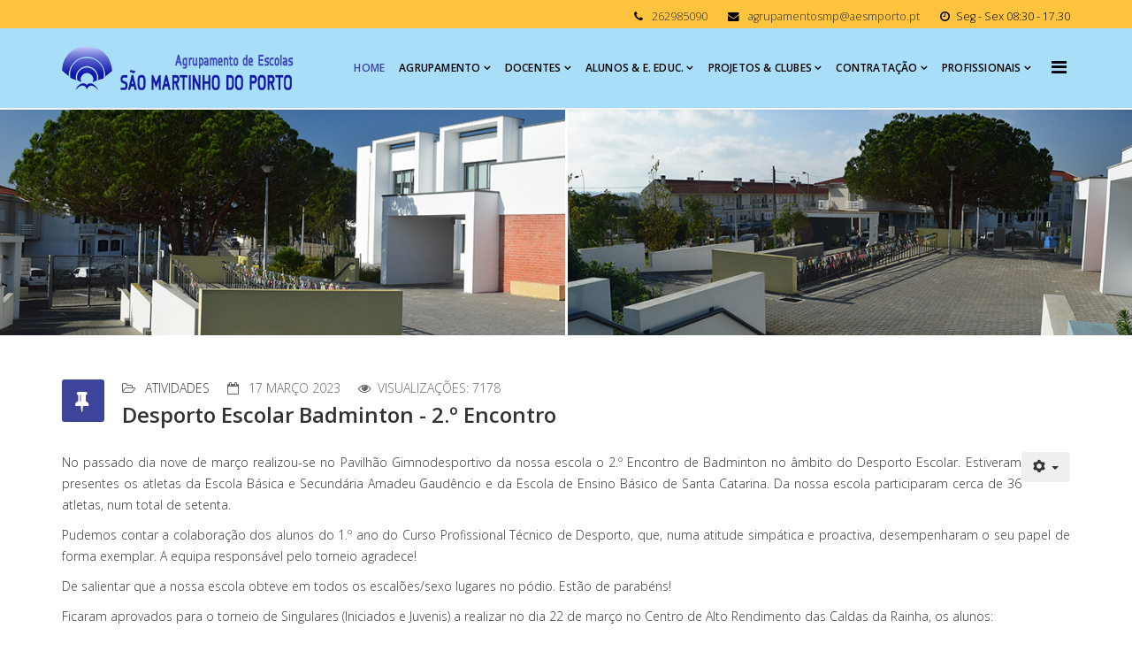

--- FILE ---
content_type: text/html; charset=utf-8
request_url: https://aesmporto.pt/index.php/component/content/article/8-atividades/429-desporto-escolar-badminton-2-encontro?Itemid=101
body_size: 11546
content:
<!DOCTYPE html>
<html xmlns="http://www.w3.org/1999/xhtml" xml:lang="pt-pt" lang="pt-pt" dir="ltr">
    <head>
        <meta http-equiv="X-UA-Compatible" content="IE=edge">
        <meta name="viewport" content="width=device-width, initial-scale=1">
                <!-- head -->
        <base href="https://aesmporto.pt/index.php/component/content/article/8-atividades/429-desporto-escolar-badminton-2-encontro" />
	<meta http-equiv="content-type" content="text/html; charset=utf-8" />
	<meta name="keywords" content="joomla, Joomla" />
	<meta name="author" content="Andrea" />
	<meta name="description" content="Joomla! - the dynamic portal engine and content management system" />
	<meta name="generator" content="Joomla! - Open Source Content Management" />
	<title>AESMPORTO</title>
	<link href="/templates/shaper_helix3/images/favicon.ico" rel="shortcut icon" type="image/vnd.microsoft.icon" />
	<link href="/templates/shaper_helix3/favicon.ico" rel="shortcut icon" type="image/vnd.microsoft.icon" />
	<link href="//fonts.googleapis.com/css?family=Open+Sans:300,300italic,regular,italic,600,600italic,700,700italic,800,800italic&amp;subset=latin" rel="stylesheet" type="text/css" />
	<link href="/templates/shaper_helix3/css/bootstrap.min.css" rel="stylesheet" type="text/css" />
	<link href="/templates/shaper_helix3/css/font-awesome.min.css" rel="stylesheet" type="text/css" />
	<link href="/templates/shaper_helix3/css/legacy.css" rel="stylesheet" type="text/css" />
	<link href="/templates/shaper_helix3/css/template.css" rel="stylesheet" type="text/css" />
	<link href="/templates/shaper_helix3/css/presets/preset2.css" rel="stylesheet" type="text/css" class="preset" />
	<link href="/templates/shaper_helix3/css/custom.css" rel="stylesheet" type="text/css" />
	<link href="/templates/shaper_helix3/css/frontend-edit.css" rel="stylesheet" type="text/css" />
	<link href="/modules/mod_djimageslider/themes/default/css/djimageslider.css" rel="stylesheet" type="text/css" />
	<style type="text/css">
body{font-family:Open Sans, sans-serif; font-weight:300; }h1{font-family:Open Sans, sans-serif; font-weight:800; }h2{font-family:Open Sans, sans-serif; font-weight:600; }h3{font-family:Open Sans, sans-serif; font-weight:normal; }h4{font-family:Open Sans, sans-serif; font-weight:normal; }h5{font-family:Open Sans, sans-serif; font-weight:600; }h6{font-family:Open Sans, sans-serif; font-weight:600; }#sp-header {
  height: 90px !important;
margin: 0 0 2px 0;
}
#sp-main-body {
    padding: 50px 0;
}#sp-top-bar{ background-color:#f5f5f5;color:#999999; }#sp-bottom{ background-color:#f5f5f5;padding:100px 0px; }
	</style>
	<script src="/media/jui/js/jquery.min.js?8fd89c13d0b8a74436c400296bc465e2" type="text/javascript"></script>
	<script src="/media/jui/js/jquery-noconflict.js?8fd89c13d0b8a74436c400296bc465e2" type="text/javascript"></script>
	<script src="/media/jui/js/jquery-migrate.min.js?8fd89c13d0b8a74436c400296bc465e2" type="text/javascript"></script>
	<script src="/media/system/js/caption.js?8fd89c13d0b8a74436c400296bc465e2" type="text/javascript"></script>
	<script src="/templates/shaper_helix3/js/bootstrap.min.js" type="text/javascript"></script>
	<script src="/templates/shaper_helix3/js/jquery.sticky.js" type="text/javascript"></script>
	<script src="/templates/shaper_helix3/js/main.js" type="text/javascript"></script>
	<script src="/templates/shaper_helix3/js/frontend-edit.js" type="text/javascript"></script>
	<script src="/media/djextensions/jquery-easing/jquery.easing.min.js" type="text/javascript" defer="defer"></script>
	<script src="/modules/mod_djimageslider/assets/js/slider.js?v=3.2.3" type="text/javascript" defer="defer"></script>
	<script type="text/javascript">
jQuery(window).on('load',  function() {
				new JCaption('img.caption');
			});
var sp_preloader = '0';

var sp_gotop = '1';

var sp_offanimation = 'default';

	</script>
	<meta property="og:url" content="https://aesmporto.pt/index.php/component/content/article/8-atividades/429-desporto-escolar-badminton-2-encontro" />
	<meta property="og:type" content="article" />
	<meta property="og:title" content="Desporto Escolar Badminton - 2.º Encontro" />
	<meta property="og:description" content="No passado dia nove de março realizou-se no Pavilhão Gimnodesportivo da nossa escola o 2.º Encontro de Badminton no âmbito do Desporto Escolar. Estiveram p..." />

            </head>

    <body class="site com-content view-article no-layout no-task itemid-101 pt-pt ltr  sticky-header layout-fluid off-canvas-menu-init">

        <div class="body-wrapper">
            <div class="body-innerwrapper">
                <section id="sp-top-bar"><div class="container"><div class="row"><div id="sp-top1" class="col-sm-3 col-md-3"><div class="sp-column "></div></div><div id="sp-top2" class="col-sm-9 col-md-9"><div class="sp-column "><ul class="sp-contact-info"><li class="sp-contact-phone"><i class="fa fa-phone" aria-hidden="true"></i> <a href="tel:262985090">262985090</a></li><li class="sp-contact-email"><i class="fa fa-envelope" aria-hidden="true"></i> <a href="mailto:agrupamentosmp@aesmporto.pt">agrupamentosmp@aesmporto.pt</a></li><li class="sp-contact-time"><i class="fa fa-clock-o" aria-hidden="true"></i>Seg - Sex 08:30 - 17.30</li></ul></div></div></div></div></section><header id="sp-header"><div class="container"><div class="row"><div id="sp-logo" class="col-xs-8 col-sm-3 col-md-3"><div class="sp-column "><div class="logo"><a href="/"><img class="sp-default-logo hidden-xs" src="/images/images/logo.png" alt="AESMPORTO"><img class="sp-retina-logo hidden-xs" src="/images/images/logo.png" alt="AESMPORTO" width="418" height="80"><img class="sp-default-logo visible-xs" src="/images/images/logo.png" alt="AESMPORTO"></a></div></div></div><div id="sp-menu" class="col-xs-4 col-sm-9 col-md-9"><div class="sp-column ">			<div class='sp-megamenu-wrapper'>
				<a id="offcanvas-toggler" href="#" aria-label="Menu"><i class="fa fa-bars" aria-hidden="true" title="Menu"></i></a>
				<ul class="sp-megamenu-parent menu-fade hidden-sm hidden-xs"><li class="sp-menu-item current-item active"><a  href="/index.php"  >Home</a></li><li class="sp-menu-item sp-has-child"><a  href="#"  >Agrupamento</a><div class="sp-dropdown sp-dropdown-main sp-dropdown-mega sp-menu-full container" style=""><div class="sp-dropdown-inner"><div class="row"><div class="col-sm-2"><ul class="sp-mega-group"><li class="sp-menu-item sp-has-child"><a class="sp-group-title" href="#"  >Escolas</a><ul class="sp-mega-group-child sp-dropdown-items"><li class="sp-menu-item"><a  href="/index.php/agrupamento/escolas/eb1-alfeizerao"  >CE de Alfeizerão</a></li><li class="sp-menu-item"><a  href="/index.php/agrupamento/escolas/eb1-celanova"  >CE da Cela</a></li><li class="sp-menu-item"><a  href="/index.php/agrupamento/escolas/eb1-smporto"  >EB1 SM Porto</a></li><li class="sp-menu-item"><a  href="/index.php/agrupamento/escolas/ebs-smporto"  >EBS SM Porto</a></li></ul></li></ul></div><div class="col-sm-2"><ul class="sp-mega-group"><li class="sp-menu-item sp-has-child"><a class="sp-group-title" href="#"  >Orgãos</a><ul class="sp-mega-group-child sp-dropdown-items"><li class="sp-menu-item"><a  href="/index.php/agrupamento/orgaos/conselho-geral"  >Conselho Geral</a></li><li class="sp-menu-item"><a  href="/index.php/agrupamento/orgaos/direcao"  >Direção</a></li><li class="sp-menu-item"><a  href="/index.php/agrupamento/orgaos/conselho-pedagogico"  >Conselho Pedagógico</a></li><li class="sp-menu-item"><a  href="/index.php/agrupamento/orgaos/conselho-administrativo"  >Conselho Administrativo</a></li><li class="sp-menu-item"><a  href="/index.php/agrupamento/orgaos/organograma"  >Organograma</a></li></ul></li></ul></div><div class="col-sm-2"><ul class="sp-mega-group"><li class="sp-menu-item sp-has-child"><a class="sp-group-title" href="#"  >Docs Orientadores</a><ul class="sp-mega-group-child sp-dropdown-items"><li class="sp-menu-item"><a  href="/index.php/agrupamento/documorientadores/reg-profissionais"  >Regulam. Profissionais</a></li><li class="sp-menu-item"><a  href="/index.php/agrupamento/documorientadores/protecao-de-dados"  >Proteção de dados</a></li><li class="sp-menu-item"><a  href="/index.php/agrupamento/documorientadores/rgpc"  >RGPC</a></li><li class="sp-menu-item"><a  href="/index.php/agrupamento/documorientadores/plano-de-contingencia"  >Plano de Contingência</a></li><li class="sp-menu-item"><a  href="/index.php/agrupamento/documorientadores/criterios"  >Referencial de Avaliação</a></li><li class="sp-menu-item"><a  href="/index.php/agrupamento/documorientadores/plano-de-recuperacao-de-aprendizagens"  >Plano de Recuperação de Aprendizagens</a></li><li class="sp-menu-item"><a  href="/index.php/agrupamento/documorientadores/relatorio-de-contas-de-gerencia"  >Rel. de Contas de Gerência</a></li><li class="sp-menu-item"><a  href="/index.php/agrupamento/documorientadores/projeto-de-intervencao-da-diretora"  >Projeto de Intervenção da Diretora</a></li><li class="sp-menu-item"><a  href="/index.php/agrupamento/documorientadores/padde"  >PADDE</a></li><li class="sp-menu-item"><a  href="/index.php/agrupamento/documorientadores/eeca"  >Cidadania e Desenvolvimento</a></li><li class="sp-menu-item"><a  href="/index.php/agrupamento/documorientadores/projetoeducativo"  >Projeto Educativo</a></li><li class="sp-menu-item"><a  href="/index.php/agrupamento/documorientadores/regulamentointerno"  >Regulam. Interno</a></li><li class="sp-menu-item"><a  href="/index.php/agrupamento/documorientadores/paatividades"  >P. A. Atividades</a></li></ul></li></ul></div><div class="col-sm-2"><ul class="sp-mega-group"><li class="sp-menu-item sp-has-child"><a class="sp-group-title" href="#"  >Serviços</a><ul class="sp-mega-group-child sp-dropdown-items"><li class="sp-menu-item"><a  href="/index.php/agrupamento/servicos/serv-administrativos"  >Serviços Administrativos</a></li><li class="sp-menu-item"><a  href="/index.php/agrupamento/servicos/bufete"  >Bufete</a></li><li class="sp-menu-item"><a  href="/index.php/agrupamento/servicos/papelaria"  >Papelaria</a></li><li class="sp-menu-item"><a  href="/index.php/agrupamento/servicos/reprografia"  >Reprografia</a></li><li class="sp-menu-item"><a  href="/index.php/agrupamento/servicos/refeitorio"  >Refeitório</a></li><li class="sp-menu-item"><a  href="/index.php/agrupamento/servicos/biblio-escolar"  >Biblioteca</a></li><li class="sp-menu-item"><a  href="/index.php/agrupamento/servicos/spo"  >SPO</a></li><li class="sp-menu-item"><a  href="/index.php/agrupamento/servicos/gabinete-de-mediacao"  >Gabinete de Mediação</a></li></ul></li></ul></div><div class="col-sm-2"><ul class="sp-mega-group"><li class="sp-menu-item sp-has-child"><a class="sp-group-title" href="#"  >Avaliação</a><ul class="sp-mega-group-child sp-dropdown-items"><li class="sp-menu-item"><a  href="/index.php/agrupamento/avaliacao/autoavaliacao"  >Autoavaliação - CAF</a></li><li class="sp-menu-item"><a  href="/index.php/agrupamento/avaliacao/autoavaliacao-3"  >Autoavaliação - EQAVET</a></li><li class="sp-menu-item"><a  href="/index.php/agrupamento/avaliacao/avaliacaoexterna"  >Avaliação Externa</a></li></ul></li></ul></div><div class="col-sm-2"><ul class="sp-mega-group"><li class="sp-menu-item sp-has-child"><a class="sp-group-title" href="#"  >Oferta Formativa</a><ul class="sp-mega-group-child sp-dropdown-items"><li class="sp-menu-item"><a  href="/index.php/agrupamento/oferta-formativa/oferta-profissional"  >Ensino Profissional</a></li><li class="sp-menu-item"><a  href="/index.php/agrupamento/oferta-formativa/oferta-regular"  >Ensino Regular</a></li></ul></li></ul></div></div></div></div></li><li class="sp-menu-item sp-has-child"><a  href="#"  >Docentes</a><div class="sp-dropdown sp-dropdown-main sp-dropdown-mega sp-menu-center" style="width: 650px;left: -325px;"><div class="sp-dropdown-inner"><div class="row"><div class="col-sm-3"><ul class="sp-mega-group"><li class="sp-menu-item sp-has-child"><a class="sp-group-title" href="#"  >Departamentos</a><ul class="sp-mega-group-child sp-dropdown-items"><li class="sp-menu-item"><a  href="/index.php/docentes/departamentos/dep-preescol-1ciclo"  >Pré-Escolar e 1.º Ciclo</a></li><li class="sp-menu-item"><a  href="/index.php/docentes/departamentos/dep-mce"  >M. C. Experimentais</a></li><li class="sp-menu-item"><a  href="/index.php/docentes/departamentos/dep-linguas"  >Línguas</a></li><li class="sp-menu-item"><a  href="/index.php/docentes/departamentos/departamentoa"  >C. Sociais e Humanas</a></li><li class="sp-menu-item"><a  href="/index.php/docentes/departamentos/dep-expressoes"  >Expressões</a></li><li class="sp-menu-item"><a  href="/index.php/docentes/departamentos/dep-eesp"  >Educação Especial</a></li></ul></li></ul></div><div class="col-sm-3"><ul class="sp-mega-group"><li class="sp-menu-item sp-has-child"><a class="sp-group-title" href="#"  >Direção de Turma</a><ul class="sp-mega-group-child sp-dropdown-items"><li class="sp-menu-item"><a  href="/index.php/docentes/direcaoturma/pre-escolar"  >Pré-escolar</a></li><li class="sp-menu-item"><a  href="/index.php/docentes/direcaoturma/1ciclo"  >1.º Ciclo</a></li><li class="sp-menu-item"><a  href="/index.php/docentes/direcaoturma/2ciclo"  >2.º Ciclo</a></li><li class="sp-menu-item"><a  href="/index.php/docentes/direcaoturma/3ciclo"  >3.º Ciclo</a></li><li class="sp-menu-item"><a  href="/index.php/docentes/direcaoturma/secundario"  >Secundário</a></li></ul></li></ul></div><div class="col-sm-3"><ul class="sp-mega-group"><li class="sp-menu-item sp-has-child"><a class="sp-group-title" href="#"  >Av. de Desempenho</a><ul class="sp-mega-group-child sp-dropdown-items"><li class="sp-menu-item"><a  href="/index.php/docentes/avaliacaodesempenho/legislacao"  >Legislação</a></li></ul></li></ul></div><div class="col-sm-3"><ul class="sp-mega-group"><li class="sp-menu-item sp-has-child"><a class="sp-group-title" href="#"  >Formação</a><ul class="sp-mega-group-child sp-dropdown-items"><li class="sp-menu-item"><a  href="/index.php/docentes/formacao/formac-documentos"  >Documentos</a></li><li class="sp-menu-item"><a  href="/index.php/docentes/formacao/formac-legislacao"  >Legislação</a></li></ul></li></ul></div></div></div></div></li><li class="sp-menu-item sp-has-child"><a  href="#"  >Alunos &amp; E. Educ.</a><div class="sp-dropdown sp-dropdown-main sp-dropdown-mega sp-menu-right" style="width: 420px;"><div class="sp-dropdown-inner"><div class="row"><div class="col-sm-6"><ul class="sp-mega-group"><li class="sp-menu-item sp-has-child"><a class="sp-group-title" href="#"  >Alunos</a><ul class="sp-mega-group-child sp-dropdown-items"><li class="sp-menu-item"><a  href="/index.php/alunosee/alunos/matriculas"  >Matrículas</a></li><li class="sp-menu-item"><a  href="/index.php/alunosee/alunos/renovacoes"  >Renovações</a></li><li class="sp-menu-item"><a  href="/index.php/alunosee/alunos/manuaisescolares"  >Manuais escolares</a></li><li class="sp-menu-item"><a  href="/index.php/alunosee/alunos/associacaoestudantes"  >Associação de Estudantes</a></li><li class="sp-menu-item"><a  href="/index.php/alunosee/alunos/provasexames"  >Provas &amp; Exames</a></li><li class="sp-menu-item"><a  href="/index.php/alunosee/alunos/acesso-ensino-superior"  >Acesso ao Ensino Superior</a></li><li class="sp-menu-item"><a  href="/index.php/alunosee/alunos/estatutoaluno"  >Estatuto do Aluno</a></li><li class="sp-menu-item"><a  href="/index.php/alunosee/alunos/guioesdocumentos"  >Guiões &amp; Documentos</a></li></ul></li></ul></div><div class="col-sm-6"><ul class="sp-mega-group"><li class="sp-menu-item sp-has-child"><a class="sp-group-title" href="#"  >Enc. Educação</a><ul class="sp-mega-group-child sp-dropdown-items"><li class="sp-menu-item"><a  href="/index.php/alunosee/enceducacao/associacaopais"  >Associação de Pais</a></li></ul></li></ul></div></div></div></div></li><li class="sp-menu-item sp-has-child"><a  href="#"  >Projetos &amp; Clubes</a><div class="sp-dropdown sp-dropdown-main sp-dropdown-mega sp-menu-left" style="width: 800px;"><div class="sp-dropdown-inner"><div class="row"><div class="col-sm-3"><ul class="sp-mega-group"><li class="sp-menu-item sp-has-child"><a class="sp-group-title" href="#"  >Desporto Escolar</a><ul class="sp-mega-group-child sp-dropdown-items"><li class="sp-menu-item"><a  href="/index.php/projetos-clubes/clubes/projeto-cfd"  >Projeto CFD</a></li><li class="sp-menu-item"><a  href="/index.php/projetos-clubes/clubes/badminton"  >Badminton</a></li><li class="sp-menu-item"><a  href="/index.php/projetos-clubes/clubes/voleibol"  >Voleibol</a></li><li class="sp-menu-item"><a  href="/index.php/projetos-clubes/clubes/canoagem"  >Canoagem</a></li><li class="sp-menu-item"><a  href="/index.php/projetos-clubes/clubes/vela"  >Vela</a></li><li class="sp-menu-item"><a  href="/index.php/projetos-clubes/clubes/sup"  >SUP</a></li><li class="sp-menu-item"><a  href="/index.php/projetos-clubes/clubes/xadrez"  >Xadrez</a></li><li class="sp-menu-item"><a  href="/index.php/projetos-clubes/clubes/comunidade-escolar"  >Comunidade Escolar</a></li></ul></li></ul></div><div class="col-sm-3"><ul class="sp-mega-group"><li class="sp-menu-item sp-has-child"><a class="sp-group-title" href="#"  >Projetos</a><ul class="sp-mega-group-child sp-dropdown-items"><li class="sp-menu-item"><a  href="/index.php/projetos-clubes/projetos/ecoescolas"  >Eco-Escolas</a></li><li class="sp-menu-item"><a  href="/index.php/projetos-clubes/projetos/promotorasaude"  >Escola Promotora de Saúde</a></li><li class="sp-menu-item"><a  href="/index.php/projetos-clubes/projetos/parlamentojovens"  >Parlamento dos Jovens</a></li><li class="sp-menu-item"><a  href="/index.php/projetos-clubes/projetos/proj-aler2027"  >aLer+ 2027</a></li><li class="sp-menu-item"><a  href="/index.php/projetos-clubes/projetos/proj-aler-eler"  >Leitura em família</a></li><li class="sp-menu-item"><a  href="/index.php/projetos-clubes/projetos/10-minutos-a-ler"  >10 minutos a Ler</a></li><li class="sp-menu-item"><a  href="/index.php/projetos-clubes/projetos/aprender-e-s-ber"  >@aprender e s@ber</a></li><li class="sp-menu-item"><a  href="/index.php/projetos-clubes/projetos/projeto-ka122"  >Erasmus +</a></li></ul></li></ul></div><div class="col-sm-3"><ul class="sp-mega-group"><li class="sp-menu-item sp-has-child"><a class="sp-group-title" href="#"  >Clubes</a><ul class="sp-mega-group-child sp-dropdown-items"><li class="sp-menu-item"><a  href="/index.php/projetos-clubes/clubesproj/club-apanh-leitura"  >&quot;Apanhados da Leitura&quot;</a></li><li class="sp-menu-item"><a  href="/index.php/projetos-clubes/clubesproj/ciencias"  >CCVnE - Apanha que é Ciência!</a></li><li class="sp-menu-item"><a  href="/index.php/projetos-clubes/clubesproj/club-europeu"  >Clube Europeu</a></li><li class="sp-menu-item"><a  href="/index.php/projetos-clubes/clubesproj/club-jornalismo"  >Jovens Repórteres</a></li><li class="sp-menu-item"><a  href="/index.php/projetos-clubes/clubesproj/musica"  >Clube de Música</a></li><li class="sp-menu-item"><a  href="/index.php/projetos-clubes/clubesproj/club-teatro"  >Clube de Teatro</a></li><li class="sp-menu-item"><a  href="/index.php/projetos-clubes/clubesproj/danca"  >Clube de Dança</a></li><li class="sp-menu-item"><a  href="/index.php/projetos-clubes/clubesproj/atelie-das-expressoes"  >Ateliê das Expressões</a></li><li class="sp-menu-item"><a  href="/index.php/projetos-clubes/clubesproj/fui-eu-que-fiz"  >Fui eu que fiz!</a></li><li class="sp-menu-item"><a  href="/index.php/projetos-clubes/clubesproj/plano-nacional-de-cinema"  >Plano Nacional de Cinema</a></li><li class="sp-menu-item"><a  href="/index.php/projetos-clubes/clubesproj/labmat"  >LabMat</a></li><li class="sp-menu-item"><a  href="/index.php/projetos-clubes/clubesproj/clube-de-robotica"  >Clube de Robótica</a></li></ul></li></ul></div><div class="col-sm-3"><ul class="sp-mega-group"><li class="sp-menu-item sp-has-child"><a class="sp-group-title" href="#"  >Biblioteca</a><ul class="sp-mega-group-child sp-dropdown-items"><li class="sp-menu-item"><a  href="https://sitiobiblioteca.wixsite.com/be-smporto" rel="noopener noreferrer" target="_blank" >Site da BE</a></li><li class="sp-menu-item"><a  href="https://www.facebook.com/people/Bibliotecas-Escolares-de-S-Martinho-do-Porto/100057346102694/" rel="noopener noreferrer" target="_blank" >Facebook</a></li><li class="sp-menu-item"><a  href="https://www.instagram.com/bibliotecassmp/?hl=pt" rel="noopener noreferrer" target="_blank" >Instagram</a></li><li class="sp-menu-item"><a  href="http://bibliotecasmp.blogspot.com/" rel="noopener noreferrer" target="_blank" >Blogue das Bibliotecas</a></li><li class="sp-menu-item"><a  href="http://biblioteca.cm-alcobaca.pt/Opac/Pages/Help/Start.aspx" rel="noopener noreferrer" target="_blank" >Catálogo RBCA</a></li></ul></li></ul></div></div></div></div></li><li class="sp-menu-item sp-has-child"><a  href="#"  >Contratação</a><div class="sp-dropdown sp-dropdown-main sp-dropdown-mega sp-menu-left" style="width: 400px;"><div class="sp-dropdown-inner"><div class="row"><div class="col-sm-6"><ul class="sp-mega-group"><li class="sp-menu-item sp-has-child"><a class="sp-group-title" href="#"  >Pessoal Docente</a><ul class="sp-mega-group-child sp-dropdown-items"><li class="sp-menu-item"><a  href="/index.php/contratacao/contratadocente/avisosdocente"  >Avisos de abertura</a></li><li class="sp-menu-item"><a  href="/index.php/contratacao/contratadocente/listasordenacaodocente"  >Listas de ordenação</a></li></ul></li></ul></div><div class="col-sm-6"><ul class="sp-mega-group"><li class="sp-menu-item sp-has-child"><a class="sp-group-title" href="#"  >Pessoal Não Docente</a><ul class="sp-mega-group-child sp-dropdown-items"><li class="sp-menu-item"><a  href="/index.php/contratacao/contratanaodocente/avisosnaodocente"  >Avisos de abertura</a></li><li class="sp-menu-item"><a  href="/index.php/contratacao/contratanaodocente/listasordenacaonaodocente"  >Listas de ordenação</a></li></ul></li></ul></div></div></div></div></li><li class="sp-menu-item sp-has-child"><a  href="#"  >Profissionais</a><div class="sp-dropdown sp-dropdown-main sp-menu-right" style="width: 240px;"><div class="sp-dropdown-inner"><ul class="sp-dropdown-items"><li class="sp-menu-item"><a  href="/index.php/cur-profissionais/informacoes"  >Informações</a></li><li class="sp-menu-item"><a  href="/index.php/cur-profissionais/fichas-de-operacao"  >Fichas de Operação</a></li><li class="sp-menu-item"><a  href="/index.php/cur-profissionais/eqavet"  >EQAVET</a></li><li class="sp-menu-item"><a  href="/index.php/cur-profissionais/legislacao"  >Legislação</a></li><li class="sp-menu-item"><a  href="/index.php/cur-profissionais/cursos"  >Cursos</a></li><li class="sp-menu-item"><a  href="/index.php/cur-profissionais/atividades"  >Atividades</a></li><li class="sp-menu-item"><a  href="https://forms.gle/FHt4gnwenWiLaJZk6" rel="noopener noreferrer" target="_blank" >Sugestões</a></li><li class="sp-menu-item"><a  href="/index.php/cur-profissionais/testemunhos"  >Testemunhos</a></li></ul></div></div></li></ul>			</div>
		</div></div></div></div></header><section id="sp-slider"><div class="row"><div id="sp-slider" class="col-sm-12 col-md-12"><div class="sp-column "><div class="sp-module "><div class="sp-module-content">
<div style="border: 0px !important;">
<div id="djslider-loader93" class="djslider-loader djslider-loader-default" data-animation='{"auto":"1","looponce":"0","transition":"easeInOutExpo","css3transition":"cubic-bezier(1.000, 0.000, 0.000, 1.000)","duration":400,"delay":3400}' data-djslider='{"id":"93","slider_type":"0","slide_size":303,"visible_slides":"2","direction":"left","show_buttons":"1","show_arrows":"1","preload":"800","css3":"1"}' tabindex="0">
    <div id="djslider93" class="djslider djslider-default" style="height: 120px; width: 603px;">
        <div id="slider-container93" class="slider-container">
        	<ul id="slider93" class="djslider-in">
          		          			<li style="margin: 0 3px 0px 0 !important; height: 120px; width: 300px;">
          					            											<img class="dj-image" src="/images/aesmporto_imagens/banner/DSC_0050.jpg" alt="img1"  style="width: auto; height: 100%;"/>
																									
						
					</li>
                          			<li style="margin: 0 3px 0px 0 !important; height: 120px; width: 300px;">
          					            											<img class="dj-image" src="/images/aesmporto_imagens/banner/DSC_0051.jpg" alt="img2"  style="width: auto; height: 100%;"/>
																									
						
					</li>
                          			<li style="margin: 0 3px 0px 0 !important; height: 120px; width: 300px;">
          					            											<img class="dj-image" src="/images/aesmporto_imagens/banner/DSC_0052.jpg" alt="img3"  style="width: auto; height: 100%;"/>
																									
						
					</li>
                          			<li style="margin: 0 3px 0px 0 !important; height: 120px; width: 300px;">
          					            											<img class="dj-image" src="/images/aesmporto_imagens/banner/DSC_0054.jpg" alt="img4"  style="width: auto; height: 100%;"/>
																									
						
					</li>
                          			<li style="margin: 0 3px 0px 0 !important; height: 120px; width: 300px;">
          					            											<img class="dj-image" src="/images/aesmporto_imagens/banner/DSC_0055.jpg" alt="img5"  style="width: auto; height: 100%;"/>
																									
						
					</li>
                          			<li style="margin: 0 3px 0px 0 !important; height: 120px; width: 300px;">
          					            											<img class="dj-image" src="/images/aesmporto_imagens/banner/DSC_0056.jpg" alt="img6"  style="width: auto; height: 100%;"/>
																									
						
					</li>
                          			<li style="margin: 0 3px 0px 0 !important; height: 120px; width: 300px;">
          					            											<img class="dj-image" src="/images/aesmporto_imagens/banner/DSC_0058.jpg" alt="img7"  style="width: auto; height: 100%;"/>
																									
						
					</li>
                          			<li style="margin: 0 3px 0px 0 !important; height: 120px; width: 300px;">
          					            											<img class="dj-image" src="/images/aesmporto_imagens/banner/DSC_0059.jpg" alt="img8"  style="width: auto; height: 100%;"/>
																									
						
					</li>
                          			<li style="margin: 0 3px 0px 0 !important; height: 120px; width: 300px;">
          					            											<img class="dj-image" src="/images/aesmporto_imagens/banner/DSC_0060.jpg" alt="img9"  style="width: auto; height: 100%;"/>
																									
						
					</li>
                          			<li style="margin: 0 3px 0px 0 !important; height: 120px; width: 300px;">
          					            											<img class="dj-image" src="/images/aesmporto_imagens/banner/DSC_0061.jpg" alt="img10"  style="width: auto; height: 100%;"/>
																									
						
					</li>
                          			<li style="margin: 0 3px 0px 0 !important; height: 120px; width: 300px;">
          					            											<img class="dj-image" src="/images/aesmporto_imagens/banner/DSC_0062.jpg" alt="img11"  style="width: auto; height: 100%;"/>
																									
						
					</li>
                          			<li style="margin: 0 3px 0px 0 !important; height: 120px; width: 300px;">
          					            											<img class="dj-image" src="/images/aesmporto_imagens/banner/DSC_aud.jpg" alt="img12"  style="width: auto; height: 100%;"/>
																									
						
					</li>
                        	</ul>
        </div>
                <div id="navigation93" class="navigation-container" style="top: 33.333333333333%; margin: 0 1.6583747927032%;">
        	        	<img id="prev93" class="prev-button showOnHover" src="/modules/mod_djimageslider/themes/default/images/prev.png" alt="Previous" tabindex="0" />
			<img id="next93" class="next-button showOnHover" src="/modules/mod_djimageslider/themes/default/images/next.png" alt="Next" tabindex="0" />
									<img id="play93" class="play-button showOnHover" src="/modules/mod_djimageslider/themes/default/images/play.png" alt="Play" tabindex="0" />
			<img id="pause93" class="pause-button showOnHover" src="/modules/mod_djimageslider/themes/default/images/pause.png" alt="Pause" tabindex="0" />
			        </div>
                		<div id="cust-navigation93" class="navigation-container-custom showOnHover">
			<span class="load-button load-button-active" tabindex="0"></span><span class="load-button" tabindex="0"></span><span class="load-button" tabindex="0"></span><span class="load-button" tabindex="0"></span><span class="load-button" tabindex="0"></span><span class="load-button" tabindex="0"></span><span class="load-button" tabindex="0"></span><span class="load-button" tabindex="0"></span><span class="load-button" tabindex="0"></span><span class="load-button" tabindex="0"></span><span class="load-button" tabindex="0"></span><span class="load-button" tabindex="0"></span>        </div>
            </div>
</div>
</div>
<div class="djslider-end" style="clear: both" tabindex="0"></div></div></div></div></div></div></section><section id="sp-page-title"><div class="row"><div id="sp-title" class="col-sm-12 col-md-12"><div class="sp-column "></div></div></div></section><section id="sp-main-body"><div class="container"><div class="row"><div id="sp-component" class="col-sm-12 col-md-12"><div class="sp-column "><div id="system-message-container">
	</div>
<article class="item item-page" itemscope itemtype="http://schema.org/Article">
	<meta itemprop="inLanguage" content="pt-PT" />
	
	

	<div class="entry-header has-post-format">
		<span class="post-format"><i class="fa fa-thumb-tack"></i></span>
						<dl class="article-info">

		
			<dt class="article-info-term"></dt>	
				
			
			
							<dd class="category-name">
	<i class="fa fa-folder-open-o"></i>
				<a href="/index.php/component/content/category/8-atividades?Itemid=101" itemprop="genre" data-toggle="tooltip" title="Categoria do artigo">Atividades</a>	</dd>			
			
							<dd class="published">
	<i class="fa fa-calendar-o"></i>
	<time datetime="2023-03-17T07:46:26+00:00" itemprop="datePublished" data-toggle="tooltip" title="Publicado em:">
		17 março 2023	</time>
</dd>			
		
					
			
							<dd class="hits">
	<span class="fa fa-eye"></span>
	<meta itemprop="interactionCount" content="UserPageVisits:7178" />
	Visualizações: 7178</dd>					
		

	</dl>
		
					<h2 itemprop="name">
									Desporto Escolar Badminton - 2.º Encontro							</h2>
												</div>

						
<div class="icons">
	
					<div class="btn-group pull-right">
				<button class="btn dropdown-toggle" type="button" id="dropdownMenuButton-429" aria-label="Ferramentas do utilizador"
				data-toggle="dropdown" aria-haspopup="true" aria-expanded="false">
					<span class="icon-cog" aria-hidden="true"></span>
					<span class="caret" aria-hidden="true"></span>
				</button>
								<ul class="dropdown-menu" aria-labelledby="dropdownMenuButton-429">
											<li class="print-icon"> <a href="/index.php/component/content/article/8-atividades/429-desporto-escolar-badminton-2-encontro?tmpl=component&amp;print=1&amp;Itemid=101" title="Imprimir artigo < Desporto Escolar Badminton - 2.º Encontro >" onclick="window.open(this.href,'win2','status=no,toolbar=no,scrollbars=yes,titlebar=no,menubar=no,resizable=yes,width=640,height=480,directories=no,location=no'); return false;" rel="nofollow">			<span class="icon-print" aria-hidden="true"></span>
		Imprimir	</a> </li>
																<li class="email-icon"> <a href="/index.php/component/mailto/?tmpl=component&amp;template=shaper_helix3&amp;link=bf3792ed336f52a348a929b014d2d179fdecdc8d" title="Enviar ligação a um amigo" onclick="window.open(this.href,'win2','width=400,height=450,menubar=yes,resizable=yes'); return false;" rel="nofollow">			<span class="icon-envelope" aria-hidden="true"></span>
		Email	</a> </li>
														</ul>
			</div>
		
	</div>
			
		
				
	
			<div itemprop="articleBody">
		<p style="text-align: justify;">No passado dia nove de março realizou-se no Pavilhão Gimnodesportivo da nossa escola o 2.º Encontro de Badminton no âmbito do Desporto Escolar. Estiveram presentes os atletas da Escola Básica e Secundária Amadeu Gaudêncio e da Escola de Ensino Básico de Santa Catarina. Da nossa escola participaram cerca de 36 atletas, num total de setenta.</p>
<p style="text-align: justify;">Pudemos contar a colaboração dos alunos do 1.º ano do Curso Profissional Técnico de Desporto, que, numa atitude simpática e proactiva, desempenharam o seu papel de forma exemplar. A equipa responsável pelo torneio agradece!</p>
<p style="text-align: justify;">De salientar que a nossa escola obteve em todos os escalões/sexo lugares no pódio. Estão de parabéns!</p>
<p style="text-align: justify;">Ficaram aprovados para o torneio&nbsp;de Singulares (Iniciados e Juvenis) a realizar no&nbsp;dia 22 de março no Centro de Alto Rendimento das Caldas da Rainha, os alunos:</p>
<p style="text-align: justify;"><strong>Iniciados Femininos</strong>: Andreea Martea, Emiliana Diviza, Mihaela Martea;</p>
<p style="text-align: justify;"><strong>Iniciados Masculinos</strong>: Guilherme Ascensão, João Bonifácio, Mauro Maurício;</p>
<p style="text-align: justify;"><strong>Juvenis Femininos</strong>: Kaixin Cheng, Yxiao Cheng, Catarina Ramalhete;</p>
<p style="text-align: justify;"><strong>Juvenis Masculinos</strong>: Rodrigo Rebelo, João Hu, Fábio Barreira.</p>
<p><img src="/images/aesmporto_imagens/Desporto_Escolar/badminton/badminton2_2022_2023.jpg" alt="badminton2 2022 2023" /></p> 	</div>

	
	
	
<ul class="pager pagenav">
	<li class="previous">
		<a class="hasTooltip" title="Desporto Escolar - Torneio Badminton - Centro de Alto Rendimento das Caldas da Rainha." aria-label="Artigo anterior: Desporto Escolar - Torneio Badminton - Centro de Alto Rendimento das Caldas da Rainha." href="/index.php/component/content/article/8-atividades/430-desporto-escolar-torneio-badminton-centro-de-alto-rendimento-das-caldas-da-rainha?Itemid=101" rel="prev">
			<span class="icon-chevron-left" aria-hidden="true"></span> <span aria-hidden="true">Anterior</span>		</a>
	</li>
	<li class="next">
		<a class="hasTooltip" title="Clube de Dança - Diversidade Cultural" aria-label="Artigo seguinte: Clube de Dança - Diversidade Cultural" href="/index.php/component/content/article/8-atividades/428-clube-de-danca-diversidade-cultural?Itemid=101" rel="next">
			<span aria-hidden="true">Seguinte</span> <span class="icon-chevron-right" aria-hidden="true"></span>		</a>
	</li>
</ul>
				
	
	
			<div class="article-footer-wrap">
			<div class="article-footer-top">
								













			</div>
					</div>
	
</article>
</div></div></div></div></section><section id="sp-bottom"><div class="container"><div class="row"><div id="sp-bottom1" class="col-sm-6 col-md-6"><div class="sp-column alex"><div class="sp-module "><div class="sp-module-content"><div class="newsflash">
			
	

	<p id="titulo_seccao"><span><i class="fa fa-user-circle" aria-hidden="true"></i></span><strong><span style="color: #333333; font-size: 10pt;"><a href="/index.php/component/content/article/24-mensagens-da-diretora/105-mensagem-diretora-completa?Itemid=101" style="color: #333333;" title="Mensagem da Diretora">A MENSAGEM DA DIRETORA</a></span></strong></p>
<p><span style="font-size: 8pt;">As transformações que se sucederam nas últimas quatro décadas na sociedade portuguesa são por demais evidentes. Ninguém fica alheio às mudanças que ocorreram na economia, na tecnologia,&nbsp;nas diferentes formas de comunicação, nas novas formas de expressão cultural nas relações comerciais e laborais e até nas próprias relações interpessoais.&nbsp;Integrado nesta sociedade em convulsão e numa sociedade cada vez mais global, <span style="color: #333333;">&nbsp;<a href="/index.php/component/content/article/24-mensagens-da-diretora/105-mensagem-diretora-completa?Itemid=101" style="color: #333333;" title="Mensagem da Diretora"><strong>( + )</strong><br /></a></span></span><span style="font-size: 8pt;">A Diretora,&nbsp;Luísa Sardo</span></p>

	</div>
</div></div></div></div><div id="sp-bottom2" class="col-sm-6 col-md-3"><div class="sp-column "><div class="sp-module "><div class="sp-module-content"><div class="newsflash">
			
	

	<p id="titulo_seccao"><i class="fa fa-link"></i><strong>LIGAÇÕES</strong></p>
<div style="overflow-x: auto;">
<table id="contacto_morada" style="height: 93px; width: 251px;">
<tbody>
<tr>
<td id="titulo"><a href="http://www.dge.mec.pt" target="_blank" rel="noopener noreferrer">DGE</a></td>
<td><a href="http://www.dge.mec.pt" target="_blank" rel="noopener noreferrer">Direção Geral da Educação</a></td>
</tr>
<tr>
<td id="titulo"><a href="http://www.dgae.mec.pt/" target="_blank" rel="noopener noreferrer">DGAE</a></td>
<td><a href="http://www.dgae.mec.pt/" target="_blank" rel="noopener noreferrer">D. G. da Administração Escolar</a></td>
</tr>
<tr>
<td id="titulo"><a href="http://www.dgeste.mec.pt/" target="_blank" rel="noopener noreferrer">DGEstE</a></td>
<td><a href="http://www.dgeste.mec.pt/" target="_blank" rel="noopener noreferrer">D. G. dos Estabelec. Escolares</a></td>
</tr>
<tr>
<td id="titulo"><a href="http://iave.pt" target="_blank" rel="noopener noreferrer">IAVE</a></td>
<td><a href="http://iave.pt" target="_blank" rel="noopener noreferrer">Instituto de Avaliação Educativa</a></td>
</tr>
<tr>
<td id="titulo"><a href="http://nonio.ese.ipsantarem.pt/cfaean/" target="_blank" rel="noopener noreferrer">CFAE</a></td>
<td><a href="http://nonio.ese.ipsantarem.pt/cfaean/" target="_blank" rel="noopener noreferrer">C. Formação da Assoc. Escolas</a></td>
</tr>
</tbody>
</table>
</div>

	</div>
</div></div></div></div><div id="sp-bottom3" class="col-sm-6 col-md-3"><div class="sp-column "><div class="sp-module "><div class="sp-module-content"><div class="newsflash">
			
	

	<p id="titulo_seccao"><i class="fa fa-map-marker"></i><strong>CONTACTOS</strong></p>
<div style="overflow-x: auto;">
<table id="contacto_morada" style="height: 140px; width: 262px;">
<tbody>
<tr>
<td colspan="2" id="titulo">
<p>Rua dos Bombeiros Voluntários<br /><a href="http://www.dge.mec.pt" target="_blank" rel="noopener noreferrer">2</a>460-654 S. Martinho do Porto<br />Mail: <span id="cloakf45099f92032b70b19c48a45897ecf38">Este endereço de email está protegido contra piratas. Necessita ativar o JavaScript para o visualizar.</span><script type='text/javascript'>
				document.getElementById('cloakf45099f92032b70b19c48a45897ecf38').innerHTML = '';
				var prefix = '&#109;a' + 'i&#108;' + '&#116;o';
				var path = 'hr' + 'ef' + '=';
				var addyf45099f92032b70b19c48a45897ecf38 = '&#97;gr&#117;p&#97;m&#101;nt&#111;smp' + '&#64;';
				addyf45099f92032b70b19c48a45897ecf38 = addyf45099f92032b70b19c48a45897ecf38 + '&#97;&#101;smp&#111;rt&#111;' + '&#46;' + 'pt';
				var addy_textf45099f92032b70b19c48a45897ecf38 = '&#97;gr&#117;p&#97;m&#101;nt&#111;smp' + '&#64;' + '&#97;&#101;smp&#111;rt&#111;' + '&#46;' + 'pt';document.getElementById('cloakf45099f92032b70b19c48a45897ecf38').innerHTML += '<a ' + path + '\'' + prefix + ':' + addyf45099f92032b70b19c48a45897ecf38 + '\'>'+addy_textf45099f92032b70b19c48a45897ecf38+'<\/a>';
		</script><br />Telefone: 262 985 090<br />Fax: 262 989 083</p>
</td>
</tr>
</tbody>
</table>
</div>

	</div>
</div></div></div></div></div></div></section><footer id="sp-footer"><div class="container"><div class="row"><div id="sp-footer1" class="col-sm-12 col-md-12"><div class="sp-column "><span class="sp-copyright">© 2018 AESMPORTO</span></div></div></div></div></footer>            </div> <!-- /.body-innerwrapper -->
        </div> <!-- /.body-innerwrapper -->

        <!-- Off Canvas Menu -->
        <div class="offcanvas-menu">
            <a href="#" class="close-offcanvas" aria-label="Close"><i class="fa fa-remove" aria-hidden="true" title="Close Menu"></i></a>
            <div class="offcanvas-inner">
                                  <div class="sp-module "><h3 class="sp-module-title">Procurar</h3><div class="sp-module-content"><div class="search">
	<form action="/index.php/component/content/?Itemid=101" method="post">
		<input name="searchword" id="mod-search-searchword" maxlength="200"  class="inputbox search-query" type="text" size="30" placeholder="Digite o critério de pesquisa..." />		<input type="hidden" name="task" value="search" />
		<input type="hidden" name="option" value="com_search" />
		<input type="hidden" name="Itemid" value="101" />
	</form>
</div>
</div></div><div class="sp-module "><div class="sp-module-content"><ul class="nav menu">
<li class="item-101  current active"><a href="/index.php" > Home</a></li><li class="item-141  deeper parent">		<a  href="#"  > Agrupamento</a><span class="offcanvas-menu-toggler collapsed" data-toggle="collapse" data-target="#collapse-menu-141"><i class="open-icon fa fa-angle-down"></i><i class="close-icon fa fa-angle-up"></i></span><ul class="collapse" id="collapse-menu-141"><li class="item-145  deeper parent">		<a  href="#"  > Escolas</a><span class="offcanvas-menu-toggler collapsed" data-toggle="collapse" data-target="#collapse-menu-145"><i class="open-icon fa fa-angle-down"></i><i class="close-icon fa fa-angle-up"></i></span><ul class="collapse" id="collapse-menu-145"><li class="item-159"><a href="/index.php/agrupamento/escolas/eb1-alfeizerao" > CE de Alfeizerão</a></li><li class="item-253"><a href="/index.php/agrupamento/escolas/eb1-celanova" > CE da Cela</a></li><li class="item-256"><a href="/index.php/agrupamento/escolas/eb1-smporto" > EB1 SM Porto</a></li><li class="item-255"><a href="/index.php/agrupamento/escolas/ebs-smporto" > EBS SM Porto</a></li></ul></li><li class="item-142  deeper parent">		<a  href="#"  > Orgãos</a><span class="offcanvas-menu-toggler collapsed" data-toggle="collapse" data-target="#collapse-menu-142"><i class="open-icon fa fa-angle-down"></i><i class="close-icon fa fa-angle-up"></i></span><ul class="collapse" id="collapse-menu-142"><li class="item-149"><a href="/index.php/agrupamento/orgaos/conselho-geral" > Conselho Geral</a></li><li class="item-150"><a href="/index.php/agrupamento/orgaos/direcao" > Direção</a></li><li class="item-151"><a href="/index.php/agrupamento/orgaos/conselho-pedagogico" > Conselho Pedagógico</a></li><li class="item-152"><a href="/index.php/agrupamento/orgaos/conselho-administrativo" > Conselho Administrativo</a></li><li class="item-153"><a href="/index.php/agrupamento/orgaos/organograma" > Organograma</a></li></ul></li><li class="item-144  deeper parent">		<a  href="#"  > Docs Orientadores</a><span class="offcanvas-menu-toggler collapsed" data-toggle="collapse" data-target="#collapse-menu-144"><i class="open-icon fa fa-angle-down"></i><i class="close-icon fa fa-angle-up"></i></span><ul class="collapse" id="collapse-menu-144"><li class="item-285"><a href="/index.php/agrupamento/documorientadores/reg-profissionais" > Regulam. Profissionais</a></li><li class="item-288"><a href="/index.php/agrupamento/documorientadores/protecao-de-dados" > Proteção de dados</a></li><li class="item-320"><a href="/index.php/agrupamento/documorientadores/rgpc" > RGPC</a></li><li class="item-300"><a href="/index.php/agrupamento/documorientadores/plano-de-contingencia" > Plano de Contingência</a></li><li class="item-302"><a href="/index.php/agrupamento/documorientadores/criterios" > Referencial de Avaliação</a></li><li class="item-158"><a href="/index.php/agrupamento/documorientadores/plano-de-recuperacao-de-aprendizagens" > Plano de Recuperação de Aprendizagens</a></li><li class="item-307"><a href="/index.php/agrupamento/documorientadores/relatorio-de-contas-de-gerencia" > Rel. de Contas de Gerência</a></li><li class="item-309"><a href="/index.php/agrupamento/documorientadores/projeto-de-intervencao-da-diretora" > Projeto de Intervenção da Diretora</a></li><li class="item-310"><a href="/index.php/agrupamento/documorientadores/padde" > PADDE</a></li><li class="item-311"><a href="/index.php/agrupamento/documorientadores/eeca" > Cidadania e Desenvolvimento</a></li><li class="item-155"><a href="/index.php/agrupamento/documorientadores/projetoeducativo" > Projeto Educativo</a></li><li class="item-154"><a href="/index.php/agrupamento/documorientadores/regulamentointerno" > Regulam. Interno</a></li><li class="item-156"><a href="/index.php/agrupamento/documorientadores/paatividades" > P. A. Atividades</a></li></ul></li><li class="item-166  deeper parent">		<a  href="#"  > Serviços</a><span class="offcanvas-menu-toggler collapsed" data-toggle="collapse" data-target="#collapse-menu-166"><i class="open-icon fa fa-angle-down"></i><i class="close-icon fa fa-angle-up"></i></span><ul class="collapse" id="collapse-menu-166"><li class="item-167"><a href="/index.php/agrupamento/servicos/serv-administrativos" > Serviços Administrativos</a></li><li class="item-174"><a href="/index.php/agrupamento/servicos/bufete" > Bufete</a></li><li class="item-173"><a href="/index.php/agrupamento/servicos/papelaria" > Papelaria</a></li><li class="item-278"><a href="/index.php/agrupamento/servicos/reprografia" > Reprografia</a></li><li class="item-277"><a href="/index.php/agrupamento/servicos/refeitorio" > Refeitório</a></li><li class="item-271"><a href="/index.php/agrupamento/servicos/biblio-escolar" > Biblioteca</a></li><li class="item-175"><a href="/index.php/agrupamento/servicos/spo" > SPO</a></li><li class="item-176"><a href="/index.php/agrupamento/servicos/gabinete-de-mediacao" > Gabinete de Mediação</a></li></ul></li><li class="item-169  deeper parent">		<a  href="#"  > Avaliação</a><span class="offcanvas-menu-toggler collapsed" data-toggle="collapse" data-target="#collapse-menu-169"><i class="open-icon fa fa-angle-down"></i><i class="close-icon fa fa-angle-up"></i></span><ul class="collapse" id="collapse-menu-169"><li class="item-170"><a href="/index.php/agrupamento/avaliacao/autoavaliacao" > Autoavaliação - CAF</a></li><li class="item-286"><a href="/index.php/agrupamento/avaliacao/autoavaliacao-3" > Autoavaliação - EQAVET</a></li><li class="item-171"><a href="/index.php/agrupamento/avaliacao/avaliacaoexterna" > Avaliação Externa</a></li></ul></li><li class="item-115  deeper parent">		<a  href="#"  > Oferta Formativa</a><span class="offcanvas-menu-toggler collapsed" data-toggle="collapse" data-target="#collapse-menu-115"><i class="open-icon fa fa-angle-down"></i><i class="close-icon fa fa-angle-up"></i></span><ul class="collapse" id="collapse-menu-115"><li class="item-183"><a href="/index.php/agrupamento/oferta-formativa/oferta-profissional" > Ensino Profissional</a></li><li class="item-182"><a href="/index.php/agrupamento/oferta-formativa/oferta-regular" > Ensino Regular</a></li></ul></li></ul></li><li class="item-177  deeper parent">		<a  href="#"  > Docentes</a><span class="offcanvas-menu-toggler collapsed" data-toggle="collapse" data-target="#collapse-menu-177"><i class="open-icon fa fa-angle-down"></i><i class="close-icon fa fa-angle-up"></i></span><ul class="collapse" id="collapse-menu-177"><li class="item-147  deeper parent">		<a  href="#"  > Departamentos</a><span class="offcanvas-menu-toggler collapsed" data-toggle="collapse" data-target="#collapse-menu-147"><i class="open-icon fa fa-angle-down"></i><i class="close-icon fa fa-angle-up"></i></span><ul class="collapse" id="collapse-menu-147"><li class="item-259"><a href="/index.php/docentes/departamentos/dep-preescol-1ciclo" > Pré-Escolar e 1.º Ciclo</a></li><li class="item-257"><a href="/index.php/docentes/departamentos/dep-mce" > M. C. Experimentais</a></li><li class="item-258"><a href="/index.php/docentes/departamentos/dep-linguas" > Línguas</a></li><li class="item-162"><a href="/index.php/docentes/departamentos/departamentoa" > C. Sociais e Humanas</a></li><li class="item-163"><a href="/index.php/docentes/departamentos/dep-expressoes" > Expressões</a></li><li class="item-164"><a href="/index.php/docentes/departamentos/dep-eesp" > Educação Especial</a></li></ul></li><li class="item-185  deeper parent">		<a  href="#"  > Direção de Turma</a><span class="offcanvas-menu-toggler collapsed" data-toggle="collapse" data-target="#collapse-menu-185"><i class="open-icon fa fa-angle-down"></i><i class="close-icon fa fa-angle-up"></i></span><ul class="collapse" id="collapse-menu-185"><li class="item-289"><a href="/index.php/docentes/direcaoturma/pre-escolar" > Pré-escolar</a></li><li class="item-189"><a href="/index.php/docentes/direcaoturma/1ciclo" > 1.º Ciclo</a></li><li class="item-190"><a href="/index.php/docentes/direcaoturma/2ciclo" > 2.º Ciclo</a></li><li class="item-191"><a href="/index.php/docentes/direcaoturma/3ciclo" > 3.º Ciclo</a></li><li class="item-192"><a href="/index.php/docentes/direcaoturma/secundario" > Secundário</a></li></ul></li><li class="item-187  deeper parent">		<a  href="#"  > Av. de Desempenho</a><span class="offcanvas-menu-toggler collapsed" data-toggle="collapse" data-target="#collapse-menu-187"><i class="open-icon fa fa-angle-down"></i><i class="close-icon fa fa-angle-up"></i></span><ul class="collapse" id="collapse-menu-187"><li class="item-274"><a href="/index.php/docentes/avaliacaodesempenho/legislacao" > Legislação</a></li></ul></li><li class="item-188  deeper parent">		<a  href="#"  > Formação</a><span class="offcanvas-menu-toggler collapsed" data-toggle="collapse" data-target="#collapse-menu-188"><i class="open-icon fa fa-angle-down"></i><i class="close-icon fa fa-angle-up"></i></span><ul class="collapse" id="collapse-menu-188"><li class="item-197"><a href="/index.php/docentes/formacao/formac-documentos" > Documentos</a></li><li class="item-275"><a href="/index.php/docentes/formacao/formac-legislacao" > Legislação</a></li></ul></li></ul></li><li class="item-203  deeper parent">		<a  href="#"  > Alunos &amp; E. Educ.</a><span class="offcanvas-menu-toggler collapsed" data-toggle="collapse" data-target="#collapse-menu-203"><i class="open-icon fa fa-angle-down"></i><i class="close-icon fa fa-angle-up"></i></span><ul class="collapse" id="collapse-menu-203"><li class="item-204  deeper parent">		<a  href="#"  > Alunos</a><span class="offcanvas-menu-toggler collapsed" data-toggle="collapse" data-target="#collapse-menu-204"><i class="open-icon fa fa-angle-down"></i><i class="close-icon fa fa-angle-up"></i></span><ul class="collapse" id="collapse-menu-204"><li class="item-290"><a href="/index.php/alunosee/alunos/matriculas" > Matrículas</a></li><li class="item-291"><a href="/index.php/alunosee/alunos/renovacoes" > Renovações</a></li><li class="item-208"><a href="/index.php/alunosee/alunos/manuaisescolares" > Manuais escolares</a></li><li class="item-207"><a href="/index.php/alunosee/alunos/associacaoestudantes" > Associação de Estudantes</a></li><li class="item-209"><a href="/index.php/alunosee/alunos/provasexames" > Provas &amp; Exames</a></li><li class="item-211"><a href="/index.php/alunosee/alunos/acesso-ensino-superior" > Acesso ao Ensino Superior</a></li><li class="item-206"><a href="/index.php/alunosee/alunos/estatutoaluno" > Estatuto do Aluno</a></li><li class="item-210"><a href="/index.php/alunosee/alunos/guioesdocumentos" > Guiões &amp; Documentos</a></li></ul></li><li class="item-205  deeper parent">		<a  href="#"  > Enc. Educação</a><span class="offcanvas-menu-toggler collapsed" data-toggle="collapse" data-target="#collapse-menu-205"><i class="open-icon fa fa-angle-down"></i><i class="close-icon fa fa-angle-up"></i></span><ul class="collapse" id="collapse-menu-205"><li class="item-213"><a href="/index.php/alunosee/enceducacao/associacaopais" > Associação de Pais</a></li></ul></li></ul></li><li class="item-216  deeper parent">		<a  href="#"  > Projetos &amp; Clubes</a><span class="offcanvas-menu-toggler collapsed" data-toggle="collapse" data-target="#collapse-menu-216"><i class="open-icon fa fa-angle-down"></i><i class="close-icon fa fa-angle-up"></i></span><ul class="collapse" id="collapse-menu-216"><li class="item-218  deeper parent">		<a  href="#"  > Desporto Escolar</a><span class="offcanvas-menu-toggler collapsed" data-toggle="collapse" data-target="#collapse-menu-218"><i class="open-icon fa fa-angle-down"></i><i class="close-icon fa fa-angle-up"></i></span><ul class="collapse" id="collapse-menu-218"><li class="item-292"><a href="/index.php/projetos-clubes/clubes/projeto-cfd" > Projeto CFD</a></li><li class="item-260"><a href="/index.php/projetos-clubes/clubes/badminton" > Badminton</a></li><li class="item-263"><a href="/index.php/projetos-clubes/clubes/voleibol" > Voleibol</a></li><li class="item-261"><a href="/index.php/projetos-clubes/clubes/canoagem" > Canoagem</a></li><li class="item-312"><a href="/index.php/projetos-clubes/clubes/vela" > Vela</a></li><li class="item-293"><a href="/index.php/projetos-clubes/clubes/sup" > SUP</a></li><li class="item-264"><a href="/index.php/projetos-clubes/clubes/xadrez" > Xadrez</a></li><li class="item-308"><a href="/index.php/projetos-clubes/clubes/comunidade-escolar" > Comunidade Escolar</a></li></ul></li><li class="item-217  deeper parent">		<a  href="#"  > Projetos</a><span class="offcanvas-menu-toggler collapsed" data-toggle="collapse" data-target="#collapse-menu-217"><i class="open-icon fa fa-angle-down"></i><i class="close-icon fa fa-angle-up"></i></span><ul class="collapse" id="collapse-menu-217"><li class="item-227"><a href="/index.php/projetos-clubes/projetos/ecoescolas" > Eco-Escolas</a></li><li class="item-229"><a href="/index.php/projetos-clubes/projetos/promotorasaude" > Escola Promotora de Saúde</a></li><li class="item-228"><a href="/index.php/projetos-clubes/projetos/parlamentojovens" > Parlamento dos Jovens</a></li><li class="item-270"><a href="/index.php/projetos-clubes/projetos/proj-aler2027" > aLer+ 2027</a></li><li class="item-276"><a href="/index.php/projetos-clubes/projetos/proj-aler-eler" > Leitura em família</a></li><li class="item-303"><a href="/index.php/projetos-clubes/projetos/10-minutos-a-ler" > 10 minutos a Ler</a></li><li class="item-304"><a href="/index.php/projetos-clubes/projetos/aprender-e-s-ber" > @aprender e s@ber</a></li><li class="item-313"><a href="/index.php/projetos-clubes/projetos/projeto-ka122" > Erasmus +</a></li></ul></li><li class="item-222  deeper parent">		<a  href="#"  > Clubes</a><span class="offcanvas-menu-toggler collapsed" data-toggle="collapse" data-target="#collapse-menu-222"><i class="open-icon fa fa-angle-down"></i><i class="close-icon fa fa-angle-up"></i></span><ul class="collapse" id="collapse-menu-222"><li class="item-268"><a href="/index.php/projetos-clubes/clubesproj/club-apanh-leitura" > &quot;Apanhados da Leitura&quot;</a></li><li class="item-226"><a href="/index.php/projetos-clubes/clubesproj/ciencias" > CCVnE - Apanha que é Ciência!</a></li><li class="item-266"><a href="/index.php/projetos-clubes/clubesproj/club-europeu" > Clube Europeu</a></li><li class="item-267"><a href="/index.php/projetos-clubes/clubesproj/club-jornalismo" > Jovens Repórteres</a></li><li class="item-225"><a href="/index.php/projetos-clubes/clubesproj/musica" > Clube de Música</a></li><li class="item-269"><a href="/index.php/projetos-clubes/clubesproj/club-teatro" > Clube de Teatro</a></li><li class="item-262"><a href="/index.php/projetos-clubes/clubesproj/danca" > Clube de Dança</a></li><li class="item-314"><a href="/index.php/projetos-clubes/clubesproj/atelie-das-expressoes" > Ateliê das Expressões</a></li><li class="item-315"><a href="/index.php/projetos-clubes/clubesproj/fui-eu-que-fiz" > Fui eu que fiz!</a></li><li class="item-316"><a href="/index.php/projetos-clubes/clubesproj/plano-nacional-de-cinema" > Plano Nacional de Cinema</a></li><li class="item-317"><a href="/index.php/projetos-clubes/clubesproj/labmat" > LabMat</a></li><li class="item-318"><a href="/index.php/projetos-clubes/clubesproj/clube-de-robotica" > Clube de Robótica</a></li></ul></li><li class="item-219  deeper parent">		<a  href="#"  > Biblioteca</a><span class="offcanvas-menu-toggler collapsed" data-toggle="collapse" data-target="#collapse-menu-219"><i class="open-icon fa fa-angle-down"></i><i class="close-icon fa fa-angle-up"></i></span><ul class="collapse" id="collapse-menu-219"><li class="item-230">		<a href="https://sitiobiblioteca.wixsite.com/be-smporto" rel="noopener noreferrer" target="_blank" > Site da BE</a></li><li class="item-319">		<a href="https://www.facebook.com/people/Bibliotecas-Escolares-de-S-Martinho-do-Porto/100057346102694/" rel="noopener noreferrer" target="_blank" > Facebook</a></li><li class="item-305">		<a href="https://www.instagram.com/bibliotecassmp/?hl=pt" rel="noopener noreferrer" target="_blank" > Instagram</a></li><li class="item-231">		<a href="http://bibliotecasmp.blogspot.com/" rel="noopener noreferrer" target="_blank" > Blogue das Bibliotecas</a></li><li class="item-232">		<a href="http://biblioteca.cm-alcobaca.pt/Opac/Pages/Help/Start.aspx" rel="noopener noreferrer" target="_blank" > Catálogo RBCA</a></li></ul></li></ul></li><li class="item-180  deeper parent">		<a  href="#"  > Contratação</a><span class="offcanvas-menu-toggler collapsed" data-toggle="collapse" data-target="#collapse-menu-180"><i class="open-icon fa fa-angle-down"></i><i class="close-icon fa fa-angle-up"></i></span><ul class="collapse" id="collapse-menu-180"><li class="item-199  deeper parent">		<a  href="#"  > Pessoal Docente</a><span class="offcanvas-menu-toggler collapsed" data-toggle="collapse" data-target="#collapse-menu-199"><i class="open-icon fa fa-angle-down"></i><i class="close-icon fa fa-angle-up"></i></span><ul class="collapse" id="collapse-menu-199"><li class="item-236"><a href="/index.php/contratacao/contratadocente/avisosdocente" > Avisos de abertura</a></li><li class="item-200"><a href="/index.php/contratacao/contratadocente/listasordenacaodocente" > Listas de ordenação</a></li></ul></li><li class="item-233  deeper parent">		<a  href="#"  > Pessoal Não Docente</a><span class="offcanvas-menu-toggler collapsed" data-toggle="collapse" data-target="#collapse-menu-233"><i class="open-icon fa fa-angle-down"></i><i class="close-icon fa fa-angle-up"></i></span><ul class="collapse" id="collapse-menu-233"><li class="item-235"><a href="/index.php/contratacao/contratanaodocente/avisosnaodocente" > Avisos de abertura</a></li><li class="item-234"><a href="/index.php/contratacao/contratanaodocente/listasordenacaonaodocente" > Listas de ordenação</a></li></ul></li></ul></li><li class="item-287  deeper parent">		<a  href="#"  > Profissionais</a><span class="offcanvas-menu-toggler collapsed" data-toggle="collapse" data-target="#collapse-menu-287"><i class="open-icon fa fa-angle-down"></i><i class="close-icon fa fa-angle-up"></i></span><ul class="collapse" id="collapse-menu-287"><li class="item-294"><a href="/index.php/cur-profissionais/informacoes" > Informações</a></li><li class="item-321"><a href="/index.php/cur-profissionais/fichas-de-operacao" > Fichas de Operação</a></li><li class="item-297"><a href="/index.php/cur-profissionais/eqavet" > EQAVET</a></li><li class="item-298"><a href="/index.php/cur-profissionais/legislacao" > Legislação</a></li><li class="item-295"><a href="/index.php/cur-profissionais/cursos" > Cursos</a></li><li class="item-296"><a href="/index.php/cur-profissionais/atividades" > Atividades</a></li><li class="item-299">		<a href="https://forms.gle/FHt4gnwenWiLaJZk6" rel="noopener noreferrer" target="_blank" > Sugestões</a></li><li class="item-301"><a href="/index.php/cur-profissionais/testemunhos" > Testemunhos</a></li></ul></li></ul>
</div></div>
                            </div> <!-- /.offcanvas-inner -->
        </div> <!-- /.offcanvas-menu -->

        
        
        
        <!-- Preloader -->
        

        <!-- Go to top -->
                    <a href="javascript:void(0)" class="scrollup" aria-label="Go To Top">&nbsp;</a>
        
    </body>
</html>

--- FILE ---
content_type: text/css
request_url: https://aesmporto.pt/templates/shaper_helix3/css/custom.css
body_size: 947
content:

/*Estilo do título do artigo*/
.mod-articles-category-title {
    color: #3d449a;;
    font-weight: bold;
}

.mod-articles-category-introtext {
 	margin: 0;
}


/*Estilo da  data dos artigos*/
.mod-articles-category-date {
	font-size: 90%;
	font-style: italic;
}

/*Botão Ver  Mais Artigos*/
.sppb-btn {
    margin: 10px 0 0 0;
    text-align: left;
}

.sppb-addon-1498825288419 {
    margin: 0 0 0 0;
    padding: 0 0 0;
}

/*Margens entre secções*/
.sp-page-builder .page-content #section-id-1498605359657 {
    padding: 50px 0px 15px 0px;
}

.mod-articles-category-introtext {
	font-size: 12px;
	line-height: 18px;
}

.sppb-btn .sppb-btn-info .sppb-btn-sm .sppb-btn-square {
    color: #ffffff;
    background-color: rgba(240, 173, 78, 0.75);
    border-color: #46b8da;
}

.sppb-btn-info {
    background-color: #rgba(240, 173, 78, 0.75);
 }

section#sp-top-bar {
    padding: 0 0 1px 0;
    background-color: #ffc43d;
    color: #000000;
}

ul.social-icons {
    list-style: none;
    padding: 8px 0 0 0;
    margin: -5px;
    display: inline-block;
}

.sp-contact-info {
    float: right;
    list-style: none;
    padding: 6px 0 0 0;
    margin: 0 -10px;
}

ul.social-icons >li a {
    color: #000000;
}

ul.social-icons >li a:hover {
    color: #ffffff;
}

/*Cor do Header*/
#sp-header {
    background: #a9def9 none repeat scroll 0 0;
    margin: 0 0 5px 0;

}

a {
    color: #333;
}

a:hover {
    color: ##3d449a;
}

li.sp-menu-item {
    font-weight: 600;

}

#sp-top-bar .sp-module {
    display: inline-block;
    margin: 0;
}

.speasyimagegallery-album-title {
    font-size: 15px;
    font-weight: 600;
}

ul.category-module {
    margin-top: 15px;

}

.sp-megamenu-parent .sp-dropdown li.sp-menu-item >a.sp-group-title {
    text-transform: uppercase;
    font-size: 11px;
    font-weight: bold;
}

.sp-megamenu-parent .sp-dropdown .sp-dropdown-items {
    font-size: 12px;
}

.sp-megamenu-parent .sp-dropdown li.sp-menu-item >a {
    padding: 1px 1px 1px 3px;
}

.sp-megamenu-parent >li >a {
    padding: 0 8px;
    line-height: 90px;
    letter-spacing: 0.2px;
}

.sp-megamenu-parent .sp-dropdown .sp-dropdown-inner {
    background: #e8f1f2;
    padding: 12px;
}

.offcanvas-menu .offcanvas-inner .sp-module ul > li ul >li ul >li > a {
    padding-left: 40px;
    text-transform: none;
}

/*Áreas Bottom*/
.fa {
    padding: 0 4px 0 0;
}

table#contacto_morada td {
    vertical-align: top;
    font-size: 12px;
}

table#contacto_morada td#titulo {
    vertical-align: top;
    font-weight: 0;
}

section#sp-bottom {
    padding: 50px 0px;
}

p#titulo_seccao strong {
	font-size: 12px;
    font-weight: 600;
}

div#contacto_morada {
    font-size: 10px;
    font-weight: 600;
    line-height: 20px;
}

div#ns2-inner {
    color: #3d449a;;
    font-weight: bold;
}

h4.ns2-title a {
    font-size: 100%;
    font-weight: bold;
    color: #3d449a;
}

.ns2-introtext{font-size: 12px;}
/*.ns2-art-wrap116 a{color: ##3d449a;}*/)

